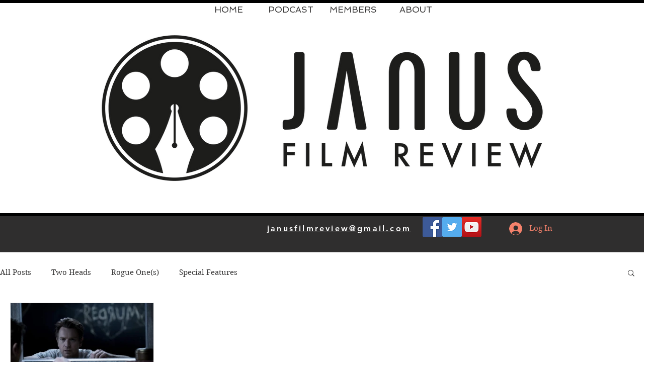

--- FILE ---
content_type: text/css; charset=utf-8
request_url: https://www.janusfilmreview.com/_serverless/pro-gallery-css-v4-server/layoutCss?ver=2&id=pro-blog&items=0_681_383&container=602_1240_421.5625_720&options=gallerySizeType:px%7CgallerySizePx:292%7CimageMargin:32%7CisRTL:false%7CgalleryLayout:2%7CtitlePlacement:SHOW_BELOW%7CcubeRatio:1.7777777777777777%7CisVertical:true%7CtextBoxHeight:250
body_size: -228
content:
#pro-gallery-pro-blog [data-hook="item-container"][data-idx="0"].gallery-item-container{opacity: 1 !important;display: block !important;transition: opacity .2s ease !important;top: 0px !important;left: 0px !important;right: auto !important;height: 411px !important;width: 286px !important;} #pro-gallery-pro-blog [data-hook="item-container"][data-idx="0"] .gallery-item-common-info-outer{height: 250px !important;} #pro-gallery-pro-blog [data-hook="item-container"][data-idx="0"] .gallery-item-common-info{height: 250px !important;width: 100% !important;} #pro-gallery-pro-blog [data-hook="item-container"][data-idx="0"] .gallery-item-wrapper{width: 286px !important;height: 161px !important;margin: 0 !important;} #pro-gallery-pro-blog [data-hook="item-container"][data-idx="0"] .gallery-item-content{width: 286px !important;height: 161px !important;margin: 0px 0px !important;opacity: 1 !important;} #pro-gallery-pro-blog [data-hook="item-container"][data-idx="0"] .gallery-item-hover{width: 286px !important;height: 161px !important;opacity: 1 !important;} #pro-gallery-pro-blog [data-hook="item-container"][data-idx="0"] .item-hover-flex-container{width: 286px !important;height: 161px !important;margin: 0px 0px !important;opacity: 1 !important;} #pro-gallery-pro-blog [data-hook="item-container"][data-idx="0"] .gallery-item-wrapper img{width: 100% !important;height: 100% !important;opacity: 1 !important;} #pro-gallery-pro-blog .pro-gallery-prerender{height:410.875px !important;}#pro-gallery-pro-blog {height:410.875px !important; width:1240px !important;}#pro-gallery-pro-blog .pro-gallery-margin-container {height:410.875px !important;}#pro-gallery-pro-blog .pro-gallery {height:410.875px !important; width:1240px !important;}#pro-gallery-pro-blog .pro-gallery-parent-container {height:410.875px !important; width:1272px !important;}